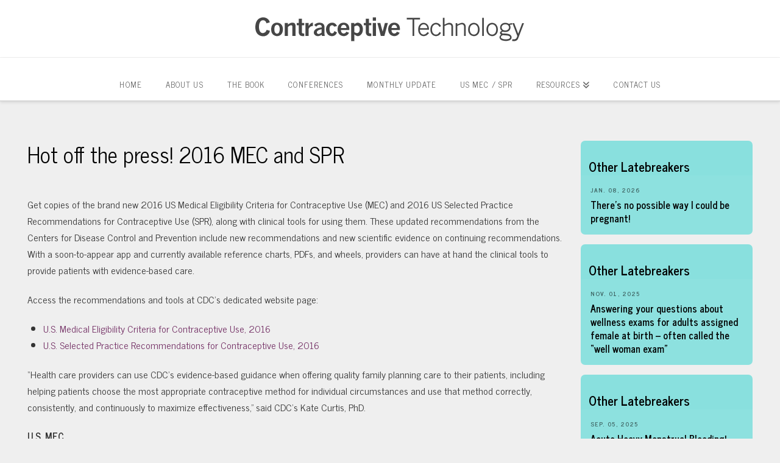

--- FILE ---
content_type: text/html; charset=UTF-8
request_url: https://contraceptivetechnology.org/hot-off-the-press-2016-mec-and-spr/
body_size: 14550
content:
<!DOCTYPE html>
<html class="no-js" lang="en-US">
<head>
<meta charset="UTF-8">
<meta name="viewport" content="width=device-width, initial-scale=1.0">
<link rel="pingback" href="https://contraceptivetechnology.org/xmlrpc.php">
<title>Hot off the press! 2016 MEC and SPR | Contraceptive Technology</title>
<meta name='robots' content='max-image-preview:large' />
<link rel="alternate" type="application/rss+xml" title="Contraceptive Technology &raquo; Feed" href="https://contraceptivetechnology.org/feed/" />
<link rel="alternate" type="application/rss+xml" title="Contraceptive Technology &raquo; Comments Feed" href="https://contraceptivetechnology.org/comments/feed/" />
<link rel="alternate" title="oEmbed (JSON)" type="application/json+oembed" href="https://contraceptivetechnology.org/wp-json/oembed/1.0/embed?url=https%3A%2F%2Fcontraceptivetechnology.org%2Fhot-off-the-press-2016-mec-and-spr%2F" />
<link rel="alternate" title="oEmbed (XML)" type="text/xml+oembed" href="https://contraceptivetechnology.org/wp-json/oembed/1.0/embed?url=https%3A%2F%2Fcontraceptivetechnology.org%2Fhot-off-the-press-2016-mec-and-spr%2F&#038;format=xml" />
<style id='wp-img-auto-sizes-contain-inline-css' type='text/css'>
img:is([sizes=auto i],[sizes^="auto," i]){contain-intrinsic-size:3000px 1500px}
/*# sourceURL=wp-img-auto-sizes-contain-inline-css */
</style>
<style id='wp-emoji-styles-inline-css' type='text/css'>

	img.wp-smiley, img.emoji {
		display: inline !important;
		border: none !important;
		box-shadow: none !important;
		height: 1em !important;
		width: 1em !important;
		margin: 0 0.07em !important;
		vertical-align: -0.1em !important;
		background: none !important;
		padding: 0 !important;
	}
/*# sourceURL=wp-emoji-styles-inline-css */
</style>
<style id='wp-block-library-inline-css' type='text/css'>
:root{--wp-block-synced-color:#7a00df;--wp-block-synced-color--rgb:122,0,223;--wp-bound-block-color:var(--wp-block-synced-color);--wp-editor-canvas-background:#ddd;--wp-admin-theme-color:#007cba;--wp-admin-theme-color--rgb:0,124,186;--wp-admin-theme-color-darker-10:#006ba1;--wp-admin-theme-color-darker-10--rgb:0,107,160.5;--wp-admin-theme-color-darker-20:#005a87;--wp-admin-theme-color-darker-20--rgb:0,90,135;--wp-admin-border-width-focus:2px}@media (min-resolution:192dpi){:root{--wp-admin-border-width-focus:1.5px}}.wp-element-button{cursor:pointer}:root .has-very-light-gray-background-color{background-color:#eee}:root .has-very-dark-gray-background-color{background-color:#313131}:root .has-very-light-gray-color{color:#eee}:root .has-very-dark-gray-color{color:#313131}:root .has-vivid-green-cyan-to-vivid-cyan-blue-gradient-background{background:linear-gradient(135deg,#00d084,#0693e3)}:root .has-purple-crush-gradient-background{background:linear-gradient(135deg,#34e2e4,#4721fb 50%,#ab1dfe)}:root .has-hazy-dawn-gradient-background{background:linear-gradient(135deg,#faaca8,#dad0ec)}:root .has-subdued-olive-gradient-background{background:linear-gradient(135deg,#fafae1,#67a671)}:root .has-atomic-cream-gradient-background{background:linear-gradient(135deg,#fdd79a,#004a59)}:root .has-nightshade-gradient-background{background:linear-gradient(135deg,#330968,#31cdcf)}:root .has-midnight-gradient-background{background:linear-gradient(135deg,#020381,#2874fc)}:root{--wp--preset--font-size--normal:16px;--wp--preset--font-size--huge:42px}.has-regular-font-size{font-size:1em}.has-larger-font-size{font-size:2.625em}.has-normal-font-size{font-size:var(--wp--preset--font-size--normal)}.has-huge-font-size{font-size:var(--wp--preset--font-size--huge)}.has-text-align-center{text-align:center}.has-text-align-left{text-align:left}.has-text-align-right{text-align:right}.has-fit-text{white-space:nowrap!important}#end-resizable-editor-section{display:none}.aligncenter{clear:both}.items-justified-left{justify-content:flex-start}.items-justified-center{justify-content:center}.items-justified-right{justify-content:flex-end}.items-justified-space-between{justify-content:space-between}.screen-reader-text{border:0;clip-path:inset(50%);height:1px;margin:-1px;overflow:hidden;padding:0;position:absolute;width:1px;word-wrap:normal!important}.screen-reader-text:focus{background-color:#ddd;clip-path:none;color:#444;display:block;font-size:1em;height:auto;left:5px;line-height:normal;padding:15px 23px 14px;text-decoration:none;top:5px;width:auto;z-index:100000}html :where(.has-border-color){border-style:solid}html :where([style*=border-top-color]){border-top-style:solid}html :where([style*=border-right-color]){border-right-style:solid}html :where([style*=border-bottom-color]){border-bottom-style:solid}html :where([style*=border-left-color]){border-left-style:solid}html :where([style*=border-width]){border-style:solid}html :where([style*=border-top-width]){border-top-style:solid}html :where([style*=border-right-width]){border-right-style:solid}html :where([style*=border-bottom-width]){border-bottom-style:solid}html :where([style*=border-left-width]){border-left-style:solid}html :where(img[class*=wp-image-]){height:auto;max-width:100%}:where(figure){margin:0 0 1em}html :where(.is-position-sticky){--wp-admin--admin-bar--position-offset:var(--wp-admin--admin-bar--height,0px)}@media screen and (max-width:600px){html :where(.is-position-sticky){--wp-admin--admin-bar--position-offset:0px}}

/*# sourceURL=wp-block-library-inline-css */
</style><style id='global-styles-inline-css' type='text/css'>
:root{--wp--preset--aspect-ratio--square: 1;--wp--preset--aspect-ratio--4-3: 4/3;--wp--preset--aspect-ratio--3-4: 3/4;--wp--preset--aspect-ratio--3-2: 3/2;--wp--preset--aspect-ratio--2-3: 2/3;--wp--preset--aspect-ratio--16-9: 16/9;--wp--preset--aspect-ratio--9-16: 9/16;--wp--preset--color--black: #000000;--wp--preset--color--cyan-bluish-gray: #abb8c3;--wp--preset--color--white: #ffffff;--wp--preset--color--pale-pink: #f78da7;--wp--preset--color--vivid-red: #cf2e2e;--wp--preset--color--luminous-vivid-orange: #ff6900;--wp--preset--color--luminous-vivid-amber: #fcb900;--wp--preset--color--light-green-cyan: #7bdcb5;--wp--preset--color--vivid-green-cyan: #00d084;--wp--preset--color--pale-cyan-blue: #8ed1fc;--wp--preset--color--vivid-cyan-blue: #0693e3;--wp--preset--color--vivid-purple: #9b51e0;--wp--preset--gradient--vivid-cyan-blue-to-vivid-purple: linear-gradient(135deg,rgb(6,147,227) 0%,rgb(155,81,224) 100%);--wp--preset--gradient--light-green-cyan-to-vivid-green-cyan: linear-gradient(135deg,rgb(122,220,180) 0%,rgb(0,208,130) 100%);--wp--preset--gradient--luminous-vivid-amber-to-luminous-vivid-orange: linear-gradient(135deg,rgb(252,185,0) 0%,rgb(255,105,0) 100%);--wp--preset--gradient--luminous-vivid-orange-to-vivid-red: linear-gradient(135deg,rgb(255,105,0) 0%,rgb(207,46,46) 100%);--wp--preset--gradient--very-light-gray-to-cyan-bluish-gray: linear-gradient(135deg,rgb(238,238,238) 0%,rgb(169,184,195) 100%);--wp--preset--gradient--cool-to-warm-spectrum: linear-gradient(135deg,rgb(74,234,220) 0%,rgb(151,120,209) 20%,rgb(207,42,186) 40%,rgb(238,44,130) 60%,rgb(251,105,98) 80%,rgb(254,248,76) 100%);--wp--preset--gradient--blush-light-purple: linear-gradient(135deg,rgb(255,206,236) 0%,rgb(152,150,240) 100%);--wp--preset--gradient--blush-bordeaux: linear-gradient(135deg,rgb(254,205,165) 0%,rgb(254,45,45) 50%,rgb(107,0,62) 100%);--wp--preset--gradient--luminous-dusk: linear-gradient(135deg,rgb(255,203,112) 0%,rgb(199,81,192) 50%,rgb(65,88,208) 100%);--wp--preset--gradient--pale-ocean: linear-gradient(135deg,rgb(255,245,203) 0%,rgb(182,227,212) 50%,rgb(51,167,181) 100%);--wp--preset--gradient--electric-grass: linear-gradient(135deg,rgb(202,248,128) 0%,rgb(113,206,126) 100%);--wp--preset--gradient--midnight: linear-gradient(135deg,rgb(2,3,129) 0%,rgb(40,116,252) 100%);--wp--preset--font-size--small: 13px;--wp--preset--font-size--medium: 20px;--wp--preset--font-size--large: 36px;--wp--preset--font-size--x-large: 42px;--wp--preset--spacing--20: 0.44rem;--wp--preset--spacing--30: 0.67rem;--wp--preset--spacing--40: 1rem;--wp--preset--spacing--50: 1.5rem;--wp--preset--spacing--60: 2.25rem;--wp--preset--spacing--70: 3.38rem;--wp--preset--spacing--80: 5.06rem;--wp--preset--shadow--natural: 6px 6px 9px rgba(0, 0, 0, 0.2);--wp--preset--shadow--deep: 12px 12px 50px rgba(0, 0, 0, 0.4);--wp--preset--shadow--sharp: 6px 6px 0px rgba(0, 0, 0, 0.2);--wp--preset--shadow--outlined: 6px 6px 0px -3px rgb(255, 255, 255), 6px 6px rgb(0, 0, 0);--wp--preset--shadow--crisp: 6px 6px 0px rgb(0, 0, 0);}:where(.is-layout-flex){gap: 0.5em;}:where(.is-layout-grid){gap: 0.5em;}body .is-layout-flex{display: flex;}.is-layout-flex{flex-wrap: wrap;align-items: center;}.is-layout-flex > :is(*, div){margin: 0;}body .is-layout-grid{display: grid;}.is-layout-grid > :is(*, div){margin: 0;}:where(.wp-block-columns.is-layout-flex){gap: 2em;}:where(.wp-block-columns.is-layout-grid){gap: 2em;}:where(.wp-block-post-template.is-layout-flex){gap: 1.25em;}:where(.wp-block-post-template.is-layout-grid){gap: 1.25em;}.has-black-color{color: var(--wp--preset--color--black) !important;}.has-cyan-bluish-gray-color{color: var(--wp--preset--color--cyan-bluish-gray) !important;}.has-white-color{color: var(--wp--preset--color--white) !important;}.has-pale-pink-color{color: var(--wp--preset--color--pale-pink) !important;}.has-vivid-red-color{color: var(--wp--preset--color--vivid-red) !important;}.has-luminous-vivid-orange-color{color: var(--wp--preset--color--luminous-vivid-orange) !important;}.has-luminous-vivid-amber-color{color: var(--wp--preset--color--luminous-vivid-amber) !important;}.has-light-green-cyan-color{color: var(--wp--preset--color--light-green-cyan) !important;}.has-vivid-green-cyan-color{color: var(--wp--preset--color--vivid-green-cyan) !important;}.has-pale-cyan-blue-color{color: var(--wp--preset--color--pale-cyan-blue) !important;}.has-vivid-cyan-blue-color{color: var(--wp--preset--color--vivid-cyan-blue) !important;}.has-vivid-purple-color{color: var(--wp--preset--color--vivid-purple) !important;}.has-black-background-color{background-color: var(--wp--preset--color--black) !important;}.has-cyan-bluish-gray-background-color{background-color: var(--wp--preset--color--cyan-bluish-gray) !important;}.has-white-background-color{background-color: var(--wp--preset--color--white) !important;}.has-pale-pink-background-color{background-color: var(--wp--preset--color--pale-pink) !important;}.has-vivid-red-background-color{background-color: var(--wp--preset--color--vivid-red) !important;}.has-luminous-vivid-orange-background-color{background-color: var(--wp--preset--color--luminous-vivid-orange) !important;}.has-luminous-vivid-amber-background-color{background-color: var(--wp--preset--color--luminous-vivid-amber) !important;}.has-light-green-cyan-background-color{background-color: var(--wp--preset--color--light-green-cyan) !important;}.has-vivid-green-cyan-background-color{background-color: var(--wp--preset--color--vivid-green-cyan) !important;}.has-pale-cyan-blue-background-color{background-color: var(--wp--preset--color--pale-cyan-blue) !important;}.has-vivid-cyan-blue-background-color{background-color: var(--wp--preset--color--vivid-cyan-blue) !important;}.has-vivid-purple-background-color{background-color: var(--wp--preset--color--vivid-purple) !important;}.has-black-border-color{border-color: var(--wp--preset--color--black) !important;}.has-cyan-bluish-gray-border-color{border-color: var(--wp--preset--color--cyan-bluish-gray) !important;}.has-white-border-color{border-color: var(--wp--preset--color--white) !important;}.has-pale-pink-border-color{border-color: var(--wp--preset--color--pale-pink) !important;}.has-vivid-red-border-color{border-color: var(--wp--preset--color--vivid-red) !important;}.has-luminous-vivid-orange-border-color{border-color: var(--wp--preset--color--luminous-vivid-orange) !important;}.has-luminous-vivid-amber-border-color{border-color: var(--wp--preset--color--luminous-vivid-amber) !important;}.has-light-green-cyan-border-color{border-color: var(--wp--preset--color--light-green-cyan) !important;}.has-vivid-green-cyan-border-color{border-color: var(--wp--preset--color--vivid-green-cyan) !important;}.has-pale-cyan-blue-border-color{border-color: var(--wp--preset--color--pale-cyan-blue) !important;}.has-vivid-cyan-blue-border-color{border-color: var(--wp--preset--color--vivid-cyan-blue) !important;}.has-vivid-purple-border-color{border-color: var(--wp--preset--color--vivid-purple) !important;}.has-vivid-cyan-blue-to-vivid-purple-gradient-background{background: var(--wp--preset--gradient--vivid-cyan-blue-to-vivid-purple) !important;}.has-light-green-cyan-to-vivid-green-cyan-gradient-background{background: var(--wp--preset--gradient--light-green-cyan-to-vivid-green-cyan) !important;}.has-luminous-vivid-amber-to-luminous-vivid-orange-gradient-background{background: var(--wp--preset--gradient--luminous-vivid-amber-to-luminous-vivid-orange) !important;}.has-luminous-vivid-orange-to-vivid-red-gradient-background{background: var(--wp--preset--gradient--luminous-vivid-orange-to-vivid-red) !important;}.has-very-light-gray-to-cyan-bluish-gray-gradient-background{background: var(--wp--preset--gradient--very-light-gray-to-cyan-bluish-gray) !important;}.has-cool-to-warm-spectrum-gradient-background{background: var(--wp--preset--gradient--cool-to-warm-spectrum) !important;}.has-blush-light-purple-gradient-background{background: var(--wp--preset--gradient--blush-light-purple) !important;}.has-blush-bordeaux-gradient-background{background: var(--wp--preset--gradient--blush-bordeaux) !important;}.has-luminous-dusk-gradient-background{background: var(--wp--preset--gradient--luminous-dusk) !important;}.has-pale-ocean-gradient-background{background: var(--wp--preset--gradient--pale-ocean) !important;}.has-electric-grass-gradient-background{background: var(--wp--preset--gradient--electric-grass) !important;}.has-midnight-gradient-background{background: var(--wp--preset--gradient--midnight) !important;}.has-small-font-size{font-size: var(--wp--preset--font-size--small) !important;}.has-medium-font-size{font-size: var(--wp--preset--font-size--medium) !important;}.has-large-font-size{font-size: var(--wp--preset--font-size--large) !important;}.has-x-large-font-size{font-size: var(--wp--preset--font-size--x-large) !important;}
/*# sourceURL=global-styles-inline-css */
</style>

<style id='classic-theme-styles-inline-css' type='text/css'>
/*! This file is auto-generated */
.wp-block-button__link{color:#fff;background-color:#32373c;border-radius:9999px;box-shadow:none;text-decoration:none;padding:calc(.667em + 2px) calc(1.333em + 2px);font-size:1.125em}.wp-block-file__button{background:#32373c;color:#fff;text-decoration:none}
/*# sourceURL=/wp-includes/css/classic-themes.min.css */
</style>
<link rel='stylesheet' id='x-stack-css' href='https://contraceptivetechnology.org/wp-content/themes/pro/framework/dist/css/site/stacks/integrity-light.css?ver=6.6.5' type='text/css' media='all' />
<style id='cs-inline-css' type='text/css'>
@media (min-width:1200px){.x-hide-xl{display:none !important;}}@media (min-width:979px) and (max-width:1199px){.x-hide-lg{display:none !important;}}@media (min-width:767px) and (max-width:978px){.x-hide-md{display:none !important;}}@media (min-width:480px) and (max-width:766px){.x-hide-sm{display:none !important;}}@media (max-width:479px){.x-hide-xs{display:none !important;}} a,h1 a:hover,h2 a:hover,h3 a:hover,h4 a:hover,h5 a:hover,h6 a:hover,.x-breadcrumb-wrap a:hover,.widget ul li a:hover,.widget ol li a:hover,.widget.widget_text ul li a,.widget.widget_text ol li a,.widget_nav_menu .current-menu-item > a,.x-accordion-heading .x-accordion-toggle:hover,.x-comment-author a:hover,.x-comment-time:hover,.x-recent-posts a:hover .h-recent-posts{color:#712c62;}a:hover,.widget.widget_text ul li a:hover,.widget.widget_text ol li a:hover,.x-twitter-widget ul li a:hover{color:rgb(151,82,136);}.rev_slider_wrapper,a.x-img-thumbnail:hover,.x-slider-container.below,.page-template-template-blank-3-php .x-slider-container.above,.page-template-template-blank-6-php .x-slider-container.above{border-color:#712c62;}.entry-thumb:before,.x-pagination span.current,.woocommerce-pagination span[aria-current],.flex-direction-nav a,.flex-control-nav a:hover,.flex-control-nav a.flex-active,.mejs-time-current,.x-dropcap,.x-skill-bar .bar,.x-pricing-column.featured h2,.h-comments-title small,.x-entry-share .x-share:hover,.x-highlight,.x-recent-posts .x-recent-posts-img:after{background-color:#712c62;}.x-nav-tabs > .active > a,.x-nav-tabs > .active > a:hover{box-shadow:inset 0 3px 0 0 #712c62;}.x-main{width:calc(72% - 2.463055%);}.x-sidebar{width:calc(100% - 2.463055% - 72%);}.x-comment-author,.x-comment-time,.comment-form-author label,.comment-form-email label,.comment-form-url label,.comment-form-rating label,.comment-form-comment label,.widget_calendar #wp-calendar caption,.widget.widget_rss li .rsswidget{font-family:"News Cycle",sans-serif;font-weight:400;}.p-landmark-sub,.p-meta,input,button,select,textarea{font-family:"News Cycle",sans-serif;}.widget ul li a,.widget ol li a,.x-comment-time{color:#333;}.widget_text ol li a,.widget_text ul li a{color:#712c62;}.widget_text ol li a:hover,.widget_text ul li a:hover{color:rgb(151,82,136);}.comment-form-author label,.comment-form-email label,.comment-form-url label,.comment-form-rating label,.comment-form-comment label,.widget_calendar #wp-calendar th,.p-landmark-sub strong,.widget_tag_cloud .tagcloud a:hover,.widget_tag_cloud .tagcloud a:active,.entry-footer a:hover,.entry-footer a:active,.x-breadcrumbs .current,.x-comment-author,.x-comment-author a{color:#343434;}.widget_calendar #wp-calendar th{border-color:#343434;}.h-feature-headline span i{background-color:#343434;}@media (max-width:978.98px){}html{font-size:12px;}@media (min-width:479px){html{font-size:13px;}}@media (min-width:766px){html{font-size:14px;}}@media (min-width:978px){html{font-size:15px;}}@media (min-width:1199px){html{font-size:16px;}}body{font-style:normal;font-weight:400;color:#333;background-color:#efefef;}.w-b{font-weight:400 !important;}h1,h2,h3,h4,h5,h6,.h1,.h2,.h3,.h4,.h5,.h6,.x-text-headline{font-family:"News Cycle",sans-serif;font-style:normal;font-weight:400;}h1,.h1{letter-spacing:.04em;}h2,.h2{letter-spacing:.025em;}h3,.h3{letter-spacing:.015em;}h4,.h4{letter-spacing:0em;}h5,.h5{letter-spacing:-0.035em;}h6,.h6{letter-spacing:-0.035em;}.w-h{font-weight:400 !important;}.x-container.width{width:93%;}.x-container.max{max-width:1200px;}.x-bar-content.x-container.width{flex-basis:93%;}.x-main.full{float:none;clear:both;display:block;width:auto;}@media (max-width:978.98px){.x-main.full,.x-main.left,.x-main.right,.x-sidebar.left,.x-sidebar.right{float:none;display:block;width:auto !important;}}.entry-header,.entry-content{font-size:1rem;}body,input,button,select,textarea{font-family:"News Cycle",sans-serif;}h1,h2,h3,h4,h5,h6,.h1,.h2,.h3,.h4,.h5,.h6,h1 a,h2 a,h3 a,h4 a,h5 a,h6 a,.h1 a,.h2 a,.h3 a,.h4 a,.h5 a,.h6 a,blockquote{color:#343434;}.cfc-h-tx{color:#343434 !important;}.cfc-h-bd{border-color:#343434 !important;}.cfc-h-bg{background-color:#343434 !important;}.cfc-b-tx{color:#333 !important;}.cfc-b-bd{border-color:#333 !important;}.cfc-b-bg{background-color:#333 !important;}.x-btn,.button,[type="submit"]{color:#333;border-color:rgb(137,222,220);background-color:#5fdad7;margin-bottom:0.25em;text-shadow:0 0.075em 0.075em rgba(0,0,0,0.5);box-shadow:0 0.25em 0 0 #5fdad7,0 4px 9px rgba(0,0,0,0.75);border-radius:0.25em;}.x-btn:hover,.button:hover,[type="submit"]:hover{color:;border-color:#5fdad7;background-color:rgb(130,220,218);margin-bottom:0.25em;text-shadow:0 0.075em 0.075em rgba(0,0,0,0.5);box-shadow:0 0.25em 0 0,0 4px 9px rgba(0,0,0,0.75);}.x-btn.x-btn-real,.x-btn.x-btn-real:hover{margin-bottom:0.25em;text-shadow:0 0.075em 0.075em rgba(0,0,0,0.65);}.x-btn.x-btn-real{box-shadow:0 0.25em 0 0 #5fdad7,0 4px 9px rgba(0,0,0,0.75);}.x-btn.x-btn-real:hover{box-shadow:0 0.25em 0 0,0 4px 9px rgba(0,0,0,0.75);}.x-btn.x-btn-flat,.x-btn.x-btn-flat:hover{margin-bottom:0;text-shadow:0 0.075em 0.075em rgba(0,0,0,0.65);box-shadow:none;}.x-btn.x-btn-transparent,.x-btn.x-btn-transparent:hover{margin-bottom:0;border-width:3px;text-shadow:none;text-transform:uppercase;background-color:transparent;box-shadow:none;}.x-topbar .p-info a:hover,.x-widgetbar .widget ul li a:hover{color:#712c62;}.x-topbar .p-info,.x-topbar .p-info a,.x-navbar .desktop .x-nav > li > a,.x-navbar .desktop .sub-menu a,.x-navbar .mobile .x-nav li > a,.x-breadcrumb-wrap a,.x-breadcrumbs .delimiter{color:rgb(100,100,100);}.x-navbar .desktop .x-nav > li > a:hover,.x-navbar .desktop .x-nav > .x-active > a,.x-navbar .desktop .x-nav > .current-menu-item > a,.x-navbar .desktop .sub-menu a:hover,.x-navbar .desktop .sub-menu .x-active > a,.x-navbar .desktop .sub-menu .current-menu-item > a,.x-navbar .desktop .x-nav .x-megamenu > .sub-menu > li > a,.x-navbar .mobile .x-nav li > a:hover,.x-navbar .mobile .x-nav .x-active > a,.x-navbar .mobile .x-nav .current-menu-item > a{color:#272727;}.x-navbar .desktop .x-nav > li > a:hover,.x-navbar .desktop .x-nav > .x-active > a,.x-navbar .desktop .x-nav > .current-menu-item > a{box-shadow:inset 0 4px 0 0 #712c62;}.x-navbar .desktop .x-nav > li > a{height:70px;padding-top:37px;}.x-navbar-fixed-top-active .x-navbar-wrap{margin-bottom:1px;}.x-navbar .desktop .x-nav > li ul{top:calc(70px - 15px);}@media (max-width:979px){.x-navbar-fixed-top-active .x-navbar-wrap{margin-bottom:0;}}body.x-navbar-fixed-top-active .x-navbar-wrap{height:70px;}.x-navbar-inner{min-height:70px;}.x-logobar-inner{padding-top:20px;padding-bottom:25px;}.x-brand{font-family:inherit;font-size:42px;font-style:normal;font-weight:400;letter-spacing:0.04em;color:#272727;}.x-brand:hover,.x-brand:focus{color:#272727;}.x-brand img{width:calc(px / 2);}.x-navbar .x-nav-wrap .x-nav > li > a{font-family:"News Cycle",sans-serif;font-style:normal;font-weight:400;letter-spacing:0.085em;text-transform:uppercase;}.x-navbar .desktop .x-nav > li > a{font-size:13px;}.x-navbar .desktop .x-nav > li > a:not(.x-btn-navbar-woocommerce){padding-left:20px;padding-right:20px;}.x-navbar .desktop .x-nav > li > a > span{margin-right:-0.085em;}.x-btn-navbar{margin-top:0px;}.x-btn-navbar,.x-btn-navbar.collapsed{font-size:24px;}@media (max-width:979px){body.x-navbar-fixed-top-active .x-navbar-wrap{height:auto;}.x-widgetbar{left:0;right:0;}}.bg .mejs-container,.x-video .mejs-container{position:unset !important;} @font-face{font-family:'FontAwesomePro';font-style:normal;font-weight:900;font-display:block;src:url('https://contraceptivetechnology.org/wp-content/themes/pro/cornerstone/assets/fonts/fa-solid-900.woff2?ver=6.7.2') format('woff2'),url('https://contraceptivetechnology.org/wp-content/themes/pro/cornerstone/assets/fonts/fa-solid-900.ttf?ver=6.7.2') format('truetype');}[data-x-fa-pro-icon]{font-family:"FontAwesomePro" !important;}[data-x-fa-pro-icon]:before{content:attr(data-x-fa-pro-icon);}[data-x-icon],[data-x-icon-o],[data-x-icon-l],[data-x-icon-s],[data-x-icon-b],[data-x-icon-sr],[data-x-icon-ss],[data-x-icon-sl],[data-x-fa-pro-icon],[class*="cs-fa-"]{display:inline-flex;font-style:normal;font-weight:400;text-decoration:inherit;text-rendering:auto;-webkit-font-smoothing:antialiased;-moz-osx-font-smoothing:grayscale;}[data-x-icon].left,[data-x-icon-o].left,[data-x-icon-l].left,[data-x-icon-s].left,[data-x-icon-b].left,[data-x-icon-sr].left,[data-x-icon-ss].left,[data-x-icon-sl].left,[data-x-fa-pro-icon].left,[class*="cs-fa-"].left{margin-right:0.5em;}[data-x-icon].right,[data-x-icon-o].right,[data-x-icon-l].right,[data-x-icon-s].right,[data-x-icon-b].right,[data-x-icon-sr].right,[data-x-icon-ss].right,[data-x-icon-sl].right,[data-x-fa-pro-icon].right,[class*="cs-fa-"].right{margin-left:0.5em;}[data-x-icon]:before,[data-x-icon-o]:before,[data-x-icon-l]:before,[data-x-icon-s]:before,[data-x-icon-b]:before,[data-x-icon-sr]:before,[data-x-icon-ss]:before,[data-x-icon-sl]:before,[data-x-fa-pro-icon]:before,[class*="cs-fa-"]:before{line-height:1;}@font-face{font-family:'FontAwesome';font-style:normal;font-weight:900;font-display:block;src:url('https://contraceptivetechnology.org/wp-content/themes/pro/cornerstone/assets/fonts/fa-solid-900.woff2?ver=6.7.2') format('woff2'),url('https://contraceptivetechnology.org/wp-content/themes/pro/cornerstone/assets/fonts/fa-solid-900.ttf?ver=6.7.2') format('truetype');}[data-x-icon],[data-x-icon-s],[data-x-icon][class*="cs-fa-"]{font-family:"FontAwesome" !important;font-weight:900;}[data-x-icon]:before,[data-x-icon][class*="cs-fa-"]:before{content:attr(data-x-icon);}[data-x-icon-s]:before{content:attr(data-x-icon-s);}@font-face{font-family:'FontAwesomeRegular';font-style:normal;font-weight:400;font-display:block;src:url('https://contraceptivetechnology.org/wp-content/themes/pro/cornerstone/assets/fonts/fa-regular-400.woff2?ver=6.7.2') format('woff2'),url('https://contraceptivetechnology.org/wp-content/themes/pro/cornerstone/assets/fonts/fa-regular-400.ttf?ver=6.7.2') format('truetype');}@font-face{font-family:'FontAwesomePro';font-style:normal;font-weight:400;font-display:block;src:url('https://contraceptivetechnology.org/wp-content/themes/pro/cornerstone/assets/fonts/fa-regular-400.woff2?ver=6.7.2') format('woff2'),url('https://contraceptivetechnology.org/wp-content/themes/pro/cornerstone/assets/fonts/fa-regular-400.ttf?ver=6.7.2') format('truetype');}[data-x-icon-o]{font-family:"FontAwesomeRegular" !important;}[data-x-icon-o]:before{content:attr(data-x-icon-o);}@font-face{font-family:'FontAwesomeLight';font-style:normal;font-weight:300;font-display:block;src:url('https://contraceptivetechnology.org/wp-content/themes/pro/cornerstone/assets/fonts/fa-light-300.woff2?ver=6.7.2') format('woff2'),url('https://contraceptivetechnology.org/wp-content/themes/pro/cornerstone/assets/fonts/fa-light-300.ttf?ver=6.7.2') format('truetype');}@font-face{font-family:'FontAwesomePro';font-style:normal;font-weight:300;font-display:block;src:url('https://contraceptivetechnology.org/wp-content/themes/pro/cornerstone/assets/fonts/fa-light-300.woff2?ver=6.7.2') format('woff2'),url('https://contraceptivetechnology.org/wp-content/themes/pro/cornerstone/assets/fonts/fa-light-300.ttf?ver=6.7.2') format('truetype');}[data-x-icon-l]{font-family:"FontAwesomeLight" !important;font-weight:300;}[data-x-icon-l]:before{content:attr(data-x-icon-l);}@font-face{font-family:'FontAwesomeBrands';font-style:normal;font-weight:normal;font-display:block;src:url('https://contraceptivetechnology.org/wp-content/themes/pro/cornerstone/assets/fonts/fa-brands-400.woff2?ver=6.7.2') format('woff2'),url('https://contraceptivetechnology.org/wp-content/themes/pro/cornerstone/assets/fonts/fa-brands-400.ttf?ver=6.7.2') format('truetype');}[data-x-icon-b]{font-family:"FontAwesomeBrands" !important;}[data-x-icon-b]:before{content:attr(data-x-icon-b);}.widget.widget_rss li .rsswidget:before{content:"\f35d";padding-right:0.4em;font-family:"FontAwesome";} .m5h-0.x-section{margin-top:0px;margin-right:0px;margin-bottom:0px;margin-left:0px;border-top-width:0;border-right-width:0;border-bottom-width:0;border-left-width:0;padding-top:65px;padding-right:0px;padding-bottom:65px;padding-left:0px;z-index:auto;}.m5h-1{transition-duration:0ms;}.m5h-1 .x-text-content-text-primary {transition-duration:0ms;}.m5h-1 .x-text-content-text-subheadline {transition-duration:0ms;}.m5h-1 .x-text-typing {transition-duration:0ms;}.m5h-1 .x-typed-cursor {transition-duration:0ms;}.m5h-1 .x-graphic-child {transition-duration:0ms;}.m5h-2.x-row{z-index:auto;margin-right:auto;margin-left:auto;border-top-width:0;border-right-width:0;border-bottom-width:0;border-left-width:0;padding-top:1px;padding-right:1px;padding-bottom:1px;padding-left:1px;}.m5h-2 > .x-row-inner{flex-direction:row;justify-content:flex-start;align-items:stretch;align-content:stretch;}.m5h-3.x-row{font-size:1em;}.m5h-3 > .x-row-inner{margin-top:calc(((20px / 2) + 1px) * -1);margin-right:calc(((20px / 2) + 1px) * -1);margin-bottom:calc(((20px / 2) + 1px) * -1);margin-left:calc(((20px / 2) + 1px) * -1);}.m5h-3 > .x-row-inner > *{margin-top:calc(20px / 2);margin-bottom:calc(20px / 2);margin-right:calc(20px / 2);margin-left:calc(20px / 2);}.m5h-4.x-row{font-size:1rem;}.m5h-4 > .x-row-inner{margin-top:calc(((1em / 2) + 1px) * -1);margin-right:calc(((1em / 2) + 1px) * -1);margin-bottom:calc(((1em / 2) + 1px) * -1);margin-left:calc(((1em / 2) + 1px) * -1);}.m5h-4 > .x-row-inner > *{margin-top:calc(1em / 2);margin-bottom:calc(1em / 2);margin-right:calc(1em / 2);margin-left:calc(1em / 2);}.m5h-5{--gap:20px;}.m5h-5 > .x-row-inner > *:nth-child(2n - 0) {flex-basis:calc(25% - clamp(0px,var(--gap),9999px));}.m5h-5 > .x-row-inner > *:nth-child(2n - 1) {flex-basis:calc(75% - clamp(0px,var(--gap),9999px));}.m5h-6{--gap:1em;}.m5h-6 > .x-row-inner > *:nth-child(1n - 0) {flex-basis:calc(100% - clamp(0px,var(--gap),9999px));}.m5h-7.x-col{z-index:1;border-top-width:0;border-right-width:0;border-bottom-width:0;border-left-width:0;font-size:1em;}.m5h-8.x-col{display:flex;flex-direction:row;justify-content:flex-start;align-items:center;}.m5h-9.x-text{border-top-width:0;border-right-width:0;border-bottom-width:0;border-left-width:0;}.m5h-9.x-text .x-text-content-text-primary{font-family:inherit;font-size:1em;font-style:normal;letter-spacing:0em;text-transform:none;}.m5h-a.x-text{font-size:2.25em;}.m5h-a.x-text .x-text-content-text-primary{font-weight:inherit;line-height:1.2;}.m5h-b.x-text .x-text-content-text-primary{color:rgba(0,0,0,1);}.m5h-c.x-text{border-top-left-radius:7px;border-top-right-radius:7px;border-bottom-right-radius:0px;border-bottom-left-radius:0px;padding-top:1.35em;padding-right:.65em;padding-bottom:0em;padding-left:.65em;font-size:1.3em;background-color:rgba(95,218,215,0.7);}.m5h-d.x-text .x-text-content-text-primary{font-weight:700;line-height:1.4;}.m5h-e.x-text{border-top-left-radius:0px;border-top-right-radius:0px;border-bottom-right-radius:7px;border-bottom-left-radius:7px;padding-top:1em;padding-right:1em;padding-bottom:1em;padding-left:1em;font-size:1em;background-color:rgba(95,218,215,0.68);}.m5h-e.x-text .x-text-content-text-primary{color:#000000;}.m5h-e.x-text:hover .x-text-content-text-primary,.m5h-e.x-text[class*="active"] .x-text-content-text-primary,[data-x-effect-provider*="colors"]:hover .m5h-e.x-text .x-text-content-text-primary{color:#4c3be9;}.m5h-e.x-text .x-text-content-text-subheadline{margin-bottom:0.512em;font-family:inherit;font-size:0.64em;font-style:normal;font-weight:700;line-height:1.6;letter-spacing:0.125em;margin-right:calc(0.125em * -1);text-transform:uppercase;color:rgba(0,0,0,0.55);}.m5h-f{flex-grow:1;flex-shrink:1;flex-basis:12em;min-width:1px;border-top-width:0;border-right-width:0;border-bottom-width:0;border-left-width:0;font-size:1em;}@media screen and (max-width:479px){.m5h-5 > .x-row-inner > *:nth-child(1n - 0) {flex-basis:calc(100% - clamp(0px,var(--gap),9999px));}}  .m68-0.x-bar{height:auto;padding-right:0px;padding-left:0px;border-top-width:0;border-right-width:0;border-bottom-width:0;border-left-width:0;font-size:1em;background-color:#333;box-shadow:0px 3px 25px 0px rgba(0,0,0,0.15);z-index:9999;}.m68-0 .x-bar-content{display:flex;flex-direction:row;flex-grow:0;flex-shrink:1;flex-basis:100%;height:auto;}.m68-0.x-bar-outer-spacers:after,.m68-0.x-bar-outer-spacers:before{flex-basis:20px;width:20px!important;height:20px;}.m68-0.x-bar-space{font-size:1em;}.m68-1.x-bar{padding-top:1.25em;padding-bottom:0px;}.m68-1 .x-bar-content{justify-content:flex-start;align-items:flex-start;flex-wrap:wrap;align-content:flex-start;max-width:900px;}.m68-2.x-bar{padding-top:0px;padding-bottom:2em;}.m68-2 .x-bar-content{justify-content:space-between;align-items:center;}.m68-3.x-bar-container{display:flex;flex-basis:auto;border-top-width:0;border-right-width:0;border-bottom-width:0;border-left-width:0;font-size:1em;z-index:auto;}.m68-4.x-bar-container{flex-direction:column;justify-content:center;align-items:flex-start;flex-grow:0;flex-shrink:1;width:33%;min-width:200px;padding-top:10px;padding-right:10px;padding-bottom:10px;padding-left:10px;}.m68-5.x-bar-container{flex-direction:row;justify-content:space-between;align-items:center;flex-grow:1;flex-shrink:0;}.m68-6.x-image{font-size:1em;border-top-width:0;border-right-width:0;border-bottom-width:0;border-left-width:0;}.m68-6.x-image img{object-fit:contain;}.m68-7{width:100%;max-width:none;margin-top:6px;margin-right:0px;margin-bottom:11px;margin-left:0px;border-top-width:1em;border-right-width:0;border-bottom-width:0;border-left-width:0;border-top-style:solid;border-right-style:solid;border-bottom-style:solid;border-left-style:solid;border-top-color:rgba(95,218,215,0.4);border-right-color:rgba(95,218,215,0.4);border-bottom-color:rgba(95,218,215,0.4);border-left-color:rgba(95,218,215,0.4);font-size:1px;}.m68-9.x-text{border-top-width:0;border-right-width:0;border-bottom-width:0;border-left-width:0;font-family:inherit;font-style:normal;font-weight:inherit;line-height:1.4;letter-spacing:0em;text-transform:none;}.m68-9.x-text > :first-child{margin-top:0;}.m68-9.x-text > :last-child{margin-bottom:0;}.m68-a.x-text{font-size:1em;color:#efefef;}.m68-b.x-text{margin-top:1em;margin-right:0em;margin-bottom:1.15em;margin-left:0em;text-align:left;}.m68-c.x-text{font-size:0.75em;color:#ffe852;}.m68-d.x-text{margin-top:0em;margin-right:0em;margin-bottom:.35em;margin-left:0em;border-top-width:0px;border-right-width:0px;border-bottom-width:1px;border-left-width:0px;border-top-style:solid;border-right-style:solid;border-bottom-style:solid;border-left-style:solid;border-top-color:transparent;border-right-color:transparent;border-bottom-color:rgba(95,218,215,0.4);border-left-color:transparent;padding-top:0em;padding-right:0em;padding-bottom:3px;padding-left:0em;font-size:1.35em;}.m68-d.x-text:hover,.m68-d.x-text[class*="active"],[data-x-effect-provider*="colors"]:hover .m68-d.x-text{border-top-color:undefined;border-right-color:undefined;border-bottom-color:rgba(95,218,215,0.4);border-left-color:undefined;}.m68-d.x-text .x-text-content-text-primary{font-style:italic;}.m68-e.x-text .x-text-content-text-primary{font-family:inherit;font-size:1em;font-weight:700;line-height:1.4;letter-spacing:0em;text-transform:none;color:#efefef;}.m68-f.x-text{border-top-width:0;border-right-width:0;border-bottom-width:0;border-left-width:0;font-size:.95em;}.m68-f.x-text .x-text-content-text-primary{font-style:normal;text-align:left;}.m68-g{font-size:1em;display:flex;flex-direction:column;justify-content:flex-start;align-items:flex-start;align-self:flex-start;flex-grow:0;flex-shrink:1;flex-basis:auto;}.m68-g > li,.m68-g > li > a{flex-grow:0;flex-shrink:1;flex-basis:auto;}.m68-h .x-dropdown {width:-0.15em;font-size:10px;border-top-width:0;border-right-width:0;border-bottom-width:0;border-left-width:0;transition-duration:0ms,0ms,0s;transition-timing-function:cubic-bezier(0.400,0.000,0.200,1.000);}.m68-h .x-dropdown:not(.x-active) {transition-delay:0s,0s,0ms;}.m68-i.x-anchor {border-top-width:0;border-right-width:0;border-bottom-width:0;border-left-width:0;}.m68-i.x-anchor .x-anchor-content {display:flex;flex-direction:row;align-items:center;}.m68-k.x-anchor {font-size:1.15em;}.m68-k.x-anchor .x-anchor-text-primary {font-weight:inherit;color:#efefef;}.m68-k.x-anchor:hover .x-anchor-text-primary,.m68-k.x-anchor[class*="active"] .x-anchor-text-primary,[data-x-effect-provider*="colors"]:hover .m68-k.x-anchor .x-anchor-text-primary {color:#5fdad7;}.m68-l.x-anchor .x-anchor-content {justify-content:center;}.m68-l.x-anchor .x-anchor-text {margin-top:5px;margin-right:5px;margin-bottom:5px;margin-left:5px;}.m68-l.x-anchor .x-anchor-text-primary {font-family:inherit;font-size:1em;font-style:normal;line-height:1;}.m68-m.x-anchor {font-size:1em;}.m68-n.x-anchor .x-anchor-content {justify-content:flex-start;padding-top:0.75em;padding-right:0.75em;padding-bottom:0.75em;padding-left:0.75em;}.m68-o.x-anchor {border-top-left-radius:0.35em;border-top-right-radius:0.35em;border-bottom-right-radius:0.35em;border-bottom-left-radius:0.35em;background-color:#5fdad7;box-shadow:0em 0.15em 0.65em 0em rgba(0,0,0,0.25);}.m68-o.x-anchor .x-anchor-content {padding-top:0.575em;padding-right:0.85em;padding-bottom:0.575em;padding-left:0.85em;}.m68-o.x-anchor:hover,.m68-o.x-anchor[class*="active"],[data-x-effect-provider*="colors"]:hover .m68-o.x-anchor {background-color:rgb(128,220,218);}.m68-o.x-anchor .x-anchor-text-primary {font-weight:700;color:#333;}.m68-o.x-anchor:hover .x-anchor-text-primary,.m68-o.x-anchor[class*="active"] .x-anchor-text-primary,[data-x-effect-provider*="colors"]:hover .m68-o.x-anchor .x-anchor-text-primary {color:#444;}.m68-p{flex-grow:0;flex-shrink:1;flex-basis:auto;border-top-width:0;border-right-width:0;border-bottom-width:0;border-left-width:0;font-size:1em;text-align:center;} .e224-e7 {width:100%}.e224-e10 {width:100%}h2{font-size:2rem;}h3{font-size:1.8rem;}h4{font-size:1.4rem;}h5{font-size:1.2rem;}h6{font-size:1rem;}blockquote{font-size:1.15rem;background-color:#8de2df60;border-radius:10px;padding:.75rem;}
/*# sourceURL=cs-inline-css */
</style>
<script type="text/javascript" src="https://contraceptivetechnology.org/wp-includes/js/jquery/jquery.min.js?ver=3.7.1" id="jquery-core-js"></script>
<script type="text/javascript" src="https://contraceptivetechnology.org/wp-includes/js/jquery/jquery-migrate.min.js?ver=3.4.1" id="jquery-migrate-js"></script>
<link rel="https://api.w.org/" href="https://contraceptivetechnology.org/wp-json/" /><link rel="alternate" title="JSON" type="application/json" href="https://contraceptivetechnology.org/wp-json/wp/v2/posts/350" /><link rel="canonical" href="https://contraceptivetechnology.org/hot-off-the-press-2016-mec-and-spr/" />
<link rel='shortlink' href='https://contraceptivetechnology.org/?p=350' />
<link rel="icon" href="https://contraceptivetechnology.org/wp-content/uploads/2022/05/favicon.png" sizes="32x32" />
<link rel="icon" href="https://contraceptivetechnology.org/wp-content/uploads/2022/05/favicon.png" sizes="192x192" />
<link rel="apple-touch-icon" href="https://contraceptivetechnology.org/wp-content/uploads/2022/05/favicon.png" />
<meta name="msapplication-TileImage" content="https://contraceptivetechnology.org/wp-content/uploads/2022/05/favicon.png" />
<link rel="stylesheet" href="//fonts.googleapis.com/css?family=News+Cycle:400,400i,700,700i&#038;subset=latin,latin-ext&#038;display=auto" type="text/css" media="all" crossorigin="anonymous" data-x-google-fonts/></head>
<body class="wp-singular post-template-default single single-post postid-350 single-format-standard wp-theme-pro x-integrity x-integrity-light x-full-width-layout-active x-navbar-fixed-top-active pro-v6_6_5">

  
  
  <div id="x-root" class="x-root">

    
    <div id="top" class="site">

    <header class="masthead masthead-stacked" role="banner">


  <div class="x-logobar">
    <div class="x-logobar-inner">
      <div class="x-container max width">
        
<a href="https://contraceptivetechnology.org/" class="x-brand img">
  <img src="//contraceptivetechnology.org/wp-content/uploads/2022/05/logo.png" alt="Contraceptive Technology"></a>
      </div>
    </div>
  </div>

  <div class="x-navbar-wrap">
    <div class="x-navbar">
      <div class="x-navbar-inner">
        <div class="x-container max width">
          
<a href="#" id="x-btn-navbar" class="x-btn-navbar collapsed" data-x-toggle="collapse-b" data-x-toggleable="x-nav-wrap-mobile" aria-expanded="false" aria-controls="x-nav-wrap-mobile" role="button">
  <i class='x-framework-icon x-icon-bars' data-x-icon-s='&#xf0c9;' aria-hidden=true></i>  <span class="visually-hidden">Navigation</span>
</a>

<nav class="x-nav-wrap desktop" role="navigation">
  <ul id="menu-primary" class="x-nav"><li id="menu-item-46" class="menu-item menu-item-type-custom menu-item-object-custom menu-item-home menu-item-46"><a href="https://contraceptivetechnology.org/"><span>Home<i class="x-icon x-framework-icon x-framework-icon-menu" aria-hidden="true" data-x-icon-s="&#xf103;"></i></span></a></li>
<li id="menu-item-47" class="menu-item menu-item-type-post_type menu-item-object-page menu-item-47"><a href="https://contraceptivetechnology.org/about-us/"><span>About Us<i class="x-icon x-framework-icon x-framework-icon-menu" aria-hidden="true" data-x-icon-s="&#xf103;"></i></span></a></li>
<li id="menu-item-200" class="menu-item menu-item-type-post_type menu-item-object-page menu-item-200"><a href="https://contraceptivetechnology.org/the-book/"><span>The Book<i class="x-icon x-framework-icon x-framework-icon-menu" aria-hidden="true" data-x-icon-s="&#xf103;"></i></span></a></li>
<li id="menu-item-203" class="menu-item menu-item-type-custom menu-item-object-custom menu-item-203"><a href="https://contraceptivetechconf.com/2025-clinical-essentials/"><span>Conferences<i class="x-icon x-framework-icon x-framework-icon-menu" aria-hidden="true" data-x-icon-s="&#xf103;"></i></span></a></li>
<li id="menu-item-48" class="menu-item menu-item-type-post_type menu-item-object-page current_page_parent menu-item-48"><a href="https://contraceptivetechnology.org/monthly-update/"><span>Monthly Update<i class="x-icon x-framework-icon x-framework-icon-menu" aria-hidden="true" data-x-icon-s="&#xf103;"></i></span></a></li>
<li id="menu-item-581" class="menu-item menu-item-type-post_type menu-item-object-page menu-item-581"><a href="https://contraceptivetechnology.org/us-mec-spr/"><span>US MEC / SPR<i class="x-icon x-framework-icon x-framework-icon-menu" aria-hidden="true" data-x-icon-s="&#xf103;"></i></span></a></li>
<li id="menu-item-213" class="menu-item menu-item-type-post_type menu-item-object-page menu-item-has-children menu-item-213"><a href="https://contraceptivetechnology.org/resources/"><span>Resources<i class="x-icon x-framework-icon x-framework-icon-menu" aria-hidden="true" data-x-icon-s="&#xf103;"></i></span></a>
<ul class="sub-menu">
	<li id="menu-item-211" class="menu-item menu-item-type-post_type menu-item-object-page menu-item-211"><a href="https://contraceptivetechnology.org/color-photos-of-pills/"><span>Color photos of pills<i class="x-icon x-framework-icon x-framework-icon-menu" aria-hidden="true" data-x-icon-s="&#xf103;"></i></span></a></li>
</ul>
</li>
<li id="menu-item-420" class="menu-item menu-item-type-post_type menu-item-object-page menu-item-420"><a href="https://contraceptivetechnology.org/contact-us/"><span>Contact Us<i class="x-icon x-framework-icon x-framework-icon-menu" aria-hidden="true" data-x-icon-s="&#xf103;"></i></span></a></li>
</ul></nav>

<div id="x-nav-wrap-mobile" class="x-nav-wrap mobile x-collapsed" data-x-toggleable="x-nav-wrap-mobile" data-x-toggle-collapse="1" aria-hidden="true" aria-labelledby="x-btn-navbar">
  <ul id="menu-primary-1" class="x-nav"><li class="menu-item menu-item-type-custom menu-item-object-custom menu-item-home menu-item-46"><a href="https://contraceptivetechnology.org/"><span>Home<i class="x-icon x-framework-icon x-framework-icon-menu" aria-hidden="true" data-x-icon-s="&#xf103;"></i></span></a></li>
<li class="menu-item menu-item-type-post_type menu-item-object-page menu-item-47"><a href="https://contraceptivetechnology.org/about-us/"><span>About Us<i class="x-icon x-framework-icon x-framework-icon-menu" aria-hidden="true" data-x-icon-s="&#xf103;"></i></span></a></li>
<li class="menu-item menu-item-type-post_type menu-item-object-page menu-item-200"><a href="https://contraceptivetechnology.org/the-book/"><span>The Book<i class="x-icon x-framework-icon x-framework-icon-menu" aria-hidden="true" data-x-icon-s="&#xf103;"></i></span></a></li>
<li class="menu-item menu-item-type-custom menu-item-object-custom menu-item-203"><a href="https://contraceptivetechconf.com/2025-clinical-essentials/"><span>Conferences<i class="x-icon x-framework-icon x-framework-icon-menu" aria-hidden="true" data-x-icon-s="&#xf103;"></i></span></a></li>
<li class="menu-item menu-item-type-post_type menu-item-object-page current_page_parent menu-item-48"><a href="https://contraceptivetechnology.org/monthly-update/"><span>Monthly Update<i class="x-icon x-framework-icon x-framework-icon-menu" aria-hidden="true" data-x-icon-s="&#xf103;"></i></span></a></li>
<li class="menu-item menu-item-type-post_type menu-item-object-page menu-item-581"><a href="https://contraceptivetechnology.org/us-mec-spr/"><span>US MEC / SPR<i class="x-icon x-framework-icon x-framework-icon-menu" aria-hidden="true" data-x-icon-s="&#xf103;"></i></span></a></li>
<li class="menu-item menu-item-type-post_type menu-item-object-page menu-item-has-children menu-item-213"><a href="https://contraceptivetechnology.org/resources/"><span>Resources<i class="x-icon x-framework-icon x-framework-icon-menu" aria-hidden="true" data-x-icon-s="&#xf103;"></i></span></a>
<ul class="sub-menu">
	<li class="menu-item menu-item-type-post_type menu-item-object-page menu-item-211"><a href="https://contraceptivetechnology.org/color-photos-of-pills/"><span>Color photos of pills<i class="x-icon x-framework-icon x-framework-icon-menu" aria-hidden="true" data-x-icon-s="&#xf103;"></i></span></a></li>
</ul>
</li>
<li class="menu-item menu-item-type-post_type menu-item-object-page menu-item-420"><a href="https://contraceptivetechnology.org/contact-us/"><span>Contact Us<i class="x-icon x-framework-icon x-framework-icon-menu" aria-hidden="true" data-x-icon-s="&#xf103;"></i></span></a></li>
</ul></div>

        </div>
      </div>
    </div>
  </div>


  </header>
<main class="x-layout x-layout-single" role="main"><article id="post-350" class="post-350 post type-post status-publish format-standard hentry category-uncategorized no-post-thumbnail"> <div class="x-section e197-e1 m5h-0"><div class="x-row x-container max width e197-e2 m5h-2 m5h-3 m5h-5"><div class="x-row-inner"><div class="x-col e197-e3 m5h-7"><div class="x-text x-text-headline e197-e4 m5h-9 m5h-a m5h-b"><div class="x-text-content"><div class="x-text-content-text"><h1 class="x-text-content-text-primary">Hot off the press! 2016 MEC and SPR</h1>
</div></div></div><div class="x-the-content entry-content"><p>&nbsp;</p>
<p>Get copies of the brand new 2016 US Medical Eligibility Criteria for Contraceptive Use (MEC) and 2016 US Selected Practice Recommendations for Contraceptive Use (SPR), along with clinical tools for using them. These updated recommendations from the Centers for Disease Control and Prevention include new recommendations and new scientific evidence on continuing recommendations. With a soon-to-appear app and currently available reference charts, PDFs, and wheels, providers can have at hand the clinical tools to provide patients with evidence-based care.</p>
<p>Access the recommendations and tools at CDC’s dedicated website page:</p>
<ul>
<li><a href="http://links.govdelivery.com/track?type=click&amp;enid=[base64]&amp;&amp;&amp;104&amp;&amp;&amp;http://www.cdc.gov/reproductivehealth/unintendedpregnancy/usmec.htm">U.S. Medical Eligibility Criteria for Contraceptive Use, 2016</a></li>
<li><a href="http://links.govdelivery.com/track?type=click&amp;enid=[base64]&amp;&amp;&amp;105&amp;&amp;&amp;http://www.cdc.gov/reproductivehealth/unintendedpregnancy/usspr.htm">U.S. Selected Practice Recommendations for Contraceptive Use, 2016</a></li>
</ul>
<p>“Health care providers can use CDC’s evidence-based guidance when offering quality family planning care to their patients, including helping patients choose the most appropriate contraceptive method for individual circumstances and use that method correctly, consistently, and continuously to maximize effectiveness,” said CDC’s Kate Curtis, PhD.</p>
<p><strong>U.S. MEC</strong></p>
<p><strong>What is it?</strong></p>
<p>The US MEC recommends which contraceptive methods may be used safely by women who have medical conditions (such as diabetes, migraines, or depression) or who have relevant health characteristics (such as breastfeeding, recent surgery, or obesity).</p>
<p>Most women can use most contraceptive methods safely, including women who have a medical condition. Some medical conditions can increase the risk of some adverse effects from contraceptive. However, these women face even greater risk of adverse effects associated with pregnancy, so safe and effective contraception is important. Long-acting reversible contraceptives would be appropriate.</p>
<p><strong>What’s new since the 2010 MEC?</strong></p>
<ul>
<li><em>New</em> recommendations for women with the following conditions or characteristics:
<ul>
<li>cystic fibrosis</li>
<li>multiple sclerosis</li>
<li>using certain psychotropic drugs or St. John’s wort</li>
</ul>
</li>
</ul>
<ul>
<li><em>Revised</em> recommendations for with the following conditions:
<ul>
<li>postpartum;</li>
<li>breastfeeding;</li>
<li>known dyslipidemias</li>
<li>migraine headaches</li>
<li>superficial venous disease</li>
<li>gestational trophoblastic disease</li>
<li>sexually transmitted diseases</li>
<li>human immunodeficiency virus</li>
<li>women using antiretroviral therapy</li>
</ul>
</li>
</ul>
<ul>
<li><em>Revised</em> recommendations for emergency contraception, including the use of ulipristal acetate</li>
</ul>
<p><strong> </strong><strong>MEC Clinical Tools</strong></p>
<ol>
<li>App, through iTunes</li>
<li>PDF of CDC’s MMWR Recommendations and Reports</li>
<li>Print document of CDC’s MMWR Recommendations and Reports</li>
<li>Summary chart (Spanish soon)</li>
<li>Effectiveness charts</li>
<li>MEC Wheel</li>
</ol>
<p><strong>U.S. SPR</strong></p>
<p><strong>What is it?</strong></p>
<p>The <em>U.S. SPR </em>addresses issues regarding initiation and use of specific contraceptive methods and management of certain complications. Most women can start most contraceptive methods any time, according to the CDC. Few, if any, examinations or tests are needed prior to initiation of contraception. And after initiation, routine follow-up is not a general requirement. The <em>SPR</em> provides recommendations for managing bleeding irregularities that can be associated with contraceptives, as well as anticipatory counseling regarding the potential for irregular bleeding.</p>
<p><strong>What’s new since the 2013 SPR?</strong></p>
<ul>
<li><em>New</em> recommendations for the use of medications to ease insertion of intrauterine devices and</li>
<li><em>Revised</em> recommendations for starting regular contraception after the use of emergency contraceptive pills.</li>
</ul>
<p><strong>Clinical Tools</strong></p>
<ol>
<li>App, through iTunes</li>
<li>PDF of CDC’s MMWR Recommendations and Reports</li>
<li>Print document of CDC’s MMWR Recommendations and Reports</li>
<li>Chart on When to start a given contraceptive method</li>
<li>Algorithms on What to do if late, missed, delayed combined hormonal contraceptive</li>
<li>Algorithm on Management IUD in women with PID</li>
</ol>
<p><strong> </strong>—Submitted by Deborah Kowal, MA, PA, President of Contraceptive Technology Communications, Inc.</p>
</div></div><div class="x-col e197-e6 m5h-7"><div class="x-row e197-e7 m5h-2 m5h-4 m5h-6"><div class="x-row-inner"><a class="x-col e197-e8 m5h-7 m5h-8" href="https://contraceptivetechnology.org/theres-no-possible-way-i-could-be-pregnant/" data-x-effect-provider="colors particles effects"><article class="x-div e197-e9 m5h-f"><div class="x-text x-text-headline e197-e10 m5h-9 m5h-b m5h-c m5h-d"><div class="x-text-content"><div class="x-text-content-text"><h3 class="x-text-content-text-primary">Other Latebreakers</h3>
</div></div></div><div class="x-text x-text-headline e197-e11 m5h-9 m5h-d m5h-e m5h-1"><div class="x-text-content"><div class="x-text-content-text"><span class="x-text-content-text-subheadline">Jan. 08, 2026</span>
<h2 class="x-text-content-text-primary">There’s no possible way I could be pregnant!</h2></div></div></div></article></a><a class="x-col e197-e8 m5h-7 m5h-8" href="https://contraceptivetechnology.org/answering-your-questions-about-wellness-exams-for-adults-assigned-female-at-birth-often-called-the-well-woman-exam/" data-x-effect-provider="colors particles effects"><article class="x-div e197-e9 m5h-f"><div class="x-text x-text-headline e197-e10 m5h-9 m5h-b m5h-c m5h-d"><div class="x-text-content"><div class="x-text-content-text"><h3 class="x-text-content-text-primary">Other Latebreakers</h3>
</div></div></div><div class="x-text x-text-headline e197-e11 m5h-9 m5h-d m5h-e m5h-1"><div class="x-text-content"><div class="x-text-content-text"><span class="x-text-content-text-subheadline">Nov. 01, 2025</span>
<h2 class="x-text-content-text-primary">Answering your questions about wellness exams for adults assigned female at birth – often called the “well woman exam”</h2></div></div></div></article></a><a class="x-col e197-e8 m5h-7 m5h-8" href="https://contraceptivetechnology.org/acute-heavy-menstrual-bleeding/" data-x-effect-provider="colors particles effects"><article class="x-div e197-e9 m5h-f"><div class="x-text x-text-headline e197-e10 m5h-9 m5h-b m5h-c m5h-d"><div class="x-text-content"><div class="x-text-content-text"><h3 class="x-text-content-text-primary">Other Latebreakers</h3>
</div></div></div><div class="x-text x-text-headline e197-e11 m5h-9 m5h-d m5h-e m5h-1"><div class="x-text-content"><div class="x-text-content-text"><span class="x-text-content-text-subheadline">Sep. 05, 2025</span>
<h2 class="x-text-content-text-primary">Acute Heavy Menstrual Bleeding!</h2></div></div></div></article></a><a class="x-col e197-e8 m5h-7 m5h-8" href="https://contraceptivetechnology.org/new-and-updated-guidelines-for-cervical-cancer-screening/" data-x-effect-provider="colors particles effects"><article class="x-div e197-e9 m5h-f"><div class="x-text x-text-headline e197-e10 m5h-9 m5h-b m5h-c m5h-d"><div class="x-text-content"><div class="x-text-content-text"><h3 class="x-text-content-text-primary">Other Latebreakers</h3>
</div></div></div><div class="x-text x-text-headline e197-e11 m5h-9 m5h-d m5h-e m5h-1"><div class="x-text-content"><div class="x-text-content-text"><span class="x-text-content-text-subheadline">Aug. 01, 2025</span>
<h2 class="x-text-content-text-primary">New and Updated Guidelines for Cervical Cancer Screening</h2></div></div></div></article></a><a class="x-col e197-e8 m5h-7 m5h-8" href="https://contraceptivetechnology.org/the-patient-asks-im-on-depo-provera-whats-my-risk-for-meningioma/" data-x-effect-provider="colors particles effects"><article class="x-div e197-e9 m5h-f"><div class="x-text x-text-headline e197-e10 m5h-9 m5h-b m5h-c m5h-d"><div class="x-text-content"><div class="x-text-content-text"><h3 class="x-text-content-text-primary">Other Latebreakers</h3>
</div></div></div><div class="x-text x-text-headline e197-e11 m5h-9 m5h-d m5h-e m5h-1"><div class="x-text-content"><div class="x-text-content-text"><span class="x-text-content-text-subheadline">Jun. 20, 2025</span>
<h2 class="x-text-content-text-primary">The Patient Asks—I’m on Depo-Provera, What’s My Risk for Meningioma?</h2></div></div></div></article></a></div></div></div></div></div></div></article> </main>
    

  <footer class="x-colophon" role="contentinfo">

    
    <div class="x-bar x-bar-footer x-bar-h x-bar-relative x-bar-outer-spacers e224-e1 m68-0 m68-1" data-x-bar="{&quot;id&quot;:&quot;e224-e1&quot;,&quot;region&quot;:&quot;footer&quot;,&quot;height&quot;:&quot;auto&quot;}"><div class="e224-e1 x-bar-content"><div class="x-bar-container e224-e2 m68-3 m68-4"><span class="x-image e224-e3 m68-6"><img src="https://contraceptivetechnology.org/wp-content/uploads/2022/05/logo-footer.png" width="312" height="30" alt="Logo for Contraceptive Technology" loading="lazy"></span><hr class="x-line e224-e4 m68-7"/><div class="x-text x-content e224-e5 m68-8 m68-9 m68-a">The premier reference in family planning for clinicians</div></div><div class="x-bar-container e224-e6 m68-3 m68-4"><div class="x-text x-text-headline e224-e7 m68-d m68-e"><div class="x-text-content"><div class="x-text-content-text"><h2 class="x-text-content-text-primary">Navigation</h2>
</div></div></div><ul class="x-menu-first-level x-menu x-menu-inline e224-e8 m68-g m68-h" data-x-hoverintent="{&quot;interval&quot;:50,&quot;timeout&quot;:500,&quot;sensitivity&quot;:9}"><li class="menu-item menu-item-type-custom menu-item-object-custom menu-item-home menu-item-46"><a class="x-anchor x-anchor-menu-item m68-i m68-j m68-k m68-l" tabindex="0" href="https://contraceptivetechnology.org/"><div class="x-anchor-content"><div class="x-anchor-text"><span class="x-anchor-text-primary">Home</span></div></div></a></li><li class="menu-item menu-item-type-post_type menu-item-object-page menu-item-47"><a class="x-anchor x-anchor-menu-item m68-i m68-j m68-k m68-l" tabindex="0" href="https://contraceptivetechnology.org/about-us/"><div class="x-anchor-content"><div class="x-anchor-text"><span class="x-anchor-text-primary">About Us</span></div></div></a></li><li class="menu-item menu-item-type-post_type menu-item-object-page menu-item-200"><a class="x-anchor x-anchor-menu-item m68-i m68-j m68-k m68-l" tabindex="0" href="https://contraceptivetechnology.org/the-book/"><div class="x-anchor-content"><div class="x-anchor-text"><span class="x-anchor-text-primary">The Book</span></div></div></a></li><li class="menu-item menu-item-type-custom menu-item-object-custom menu-item-203"><a class="x-anchor x-anchor-menu-item m68-i m68-j m68-k m68-l" tabindex="0" href="https://contraceptivetechconf.com/2025-clinical-essentials/"><div class="x-anchor-content"><div class="x-anchor-text"><span class="x-anchor-text-primary">Conferences</span></div></div></a></li><li class="menu-item menu-item-type-post_type menu-item-object-page current_page_parent menu-item-48"><a class="x-anchor x-anchor-menu-item m68-i m68-j m68-k m68-l" tabindex="0" href="https://contraceptivetechnology.org/monthly-update/"><div class="x-anchor-content"><div class="x-anchor-text"><span class="x-anchor-text-primary">Monthly Update</span></div></div></a></li><li class="menu-item menu-item-type-post_type menu-item-object-page menu-item-581"><a class="x-anchor x-anchor-menu-item m68-i m68-j m68-k m68-l" tabindex="0" href="https://contraceptivetechnology.org/us-mec-spr/"><div class="x-anchor-content"><div class="x-anchor-text"><span class="x-anchor-text-primary">US MEC / SPR</span></div></div></a></li><li class="menu-item menu-item-type-post_type menu-item-object-page menu-item-has-children menu-item-213"><a class="x-anchor x-anchor-menu-item m68-i m68-j m68-k m68-l" tabindex="0" href="https://contraceptivetechnology.org/resources/"><div class="x-anchor-content"><div class="x-anchor-text"><span class="x-anchor-text-primary">Resources</span></div></div></a><ul class="sub-menu x-dropdown" data-x-depth="0" data-x-stem data-x-stem-menu-top><li class="menu-item menu-item-type-post_type menu-item-object-page menu-item-211"><a class="x-anchor x-anchor-menu-item m68-i m68-j m68-m m68-n" tabindex="0" href="https://contraceptivetechnology.org/color-photos-of-pills/"><div class="x-anchor-content"></div></a></li></ul></li><li class="menu-item menu-item-type-post_type menu-item-object-page menu-item-420"><a class="x-anchor x-anchor-menu-item m68-i m68-j m68-k m68-l" tabindex="0" href="https://contraceptivetechnology.org/contact-us/"><div class="x-anchor-content"><div class="x-anchor-text"><span class="x-anchor-text-primary">Contact Us</span></div></div></a></li></ul></div><div class="x-bar-container e224-e9 m68-3 m68-4"><div class="x-text x-text-headline e224-e10 m68-d m68-e"><div class="x-text-content"><div class="x-text-content-text"><h2 class="x-text-content-text-primary">This month's clinical fact</h2>
</div></div></div><div class="x-div e224-e11 m68-p"><div class="x-text x-text-headline e224-e12 m68-e m68-f"><div class="x-text-content"><div class="x-text-content-text"><h3 class="x-text-content-text-primary">November 2023 Clinical Fact</h3>
</div></div></div><div class="x-text x-content e224-e13 m68-9 m68-a m68-b"><p data-pm-slice="1 1 []">"Reproductive health care enables individuals and couples to make and implement some of the most important decisions that shape their lives, and that also shape society."</p>
<p>—Felicia Hance Stewart (1943-2006), 18th Edition of <em>Contraceptive Technology</em></p></div><a class="x-anchor x-anchor-button e224-e14 m68-i m68-l m68-m m68-o" tabindex="0" href="https://contraceptivetechnology.org/the-book/"><div class="x-anchor-content"><div class="x-anchor-text"><span class="x-anchor-text-primary">Read more</span></div></div></a></div></div></div></div><div class="x-bar x-bar-footer x-bar-h x-bar-relative x-bar-outer-spacers e224-e15 m68-0 m68-2" data-x-bar="{&quot;id&quot;:&quot;e224-e15&quot;,&quot;region&quot;:&quot;footer&quot;,&quot;height&quot;:&quot;auto&quot;}"><div class="e224-e15 x-bar-content"><div class="x-bar-container e224-e16 m68-3 m68-5"><div class="x-text x-content e224-e17 m68-8 m68-9 m68-c">Copyright 2026 Contraceptive Technology. All rights reserved.</div></div></div></div>
    
  </footer>


    </div> <!-- END .x-site -->

    
    <span class="x-scroll-top right fade" title="Back to Top" data-rvt-scroll-top>
      <i class='x-framework-icon x-icon-angle-up' data-x-icon-s='&#xf106;' aria-hidden=true></i>    </span>

  
  </div> <!-- END .x-root -->

<script type="speculationrules">
{"prefetch":[{"source":"document","where":{"and":[{"href_matches":"/*"},{"not":{"href_matches":["/wp-*.php","/wp-admin/*","/wp-content/uploads/*","/wp-content/*","/wp-content/plugins/*","/wp-content/themes/pro/*","/*\\?(.+)"]}},{"not":{"selector_matches":"a[rel~=\"nofollow\"]"}},{"not":{"selector_matches":".no-prefetch, .no-prefetch a"}}]},"eagerness":"conservative"}]}
</script>
<script type="text/javascript" id="cs-js-extra">
/* <![CDATA[ */
var csJsData = {"linkSelector":"#x-root a[href*=\"#\"]","bp":{"base":3,"ranges":[0,480,767,979,1200],"count":4}};
//# sourceURL=cs-js-extra
/* ]]> */
</script>
<script type="text/javascript" src="https://contraceptivetechnology.org/wp-content/themes/pro/cornerstone/assets/js/site/cs-classic.7.6.5.js?ver=7.6.5" id="cs-js"></script>
<script type="text/javascript" id="x-site-js-extra">
/* <![CDATA[ */
var xJsData = {"scrollTop":"0.65","icons":{"down":"\u003Ci class='x-framework-icon x-icon-angle-double-down' data-x-icon-s='&#xf103;' aria-hidden=true\u003E\u003C/i\u003E","subindicator":"\u003Ci class=\"x-icon x-framework-icon x-icon-angle-double-down\" aria-hidden=\"true\" data-x-icon-s=\"&#xf103;\"\u003E\u003C/i\u003E","previous":"\u003Ci class='x-framework-icon x-icon-previous' data-x-icon-s='&#xf053;' aria-hidden=true\u003E\u003C/i\u003E","next":"\u003Ci class='x-framework-icon x-icon-next' data-x-icon-s='&#xf054;' aria-hidden=true\u003E\u003C/i\u003E","star":"\u003Ci class='x-framework-icon x-icon-star' data-x-icon-s='&#xf005;' aria-hidden=true\u003E\u003C/i\u003E"}};
//# sourceURL=x-site-js-extra
/* ]]> */
</script>
<script type="text/javascript" src="https://contraceptivetechnology.org/wp-content/themes/pro/framework/dist/js/site/x.js?ver=6.6.5" id="x-site-js"></script>
<script type="text/javascript" src="https://contraceptivetechnology.org/wp-includes/js/comment-reply.min.js?ver=6.9" id="comment-reply-js" async="async" data-wp-strategy="async" fetchpriority="low"></script>
<script id="wp-emoji-settings" type="application/json">
{"baseUrl":"https://s.w.org/images/core/emoji/17.0.2/72x72/","ext":".png","svgUrl":"https://s.w.org/images/core/emoji/17.0.2/svg/","svgExt":".svg","source":{"concatemoji":"https://contraceptivetechnology.org/wp-includes/js/wp-emoji-release.min.js?ver=6.9"}}
</script>
<script type="module">
/* <![CDATA[ */
/*! This file is auto-generated */
const a=JSON.parse(document.getElementById("wp-emoji-settings").textContent),o=(window._wpemojiSettings=a,"wpEmojiSettingsSupports"),s=["flag","emoji"];function i(e){try{var t={supportTests:e,timestamp:(new Date).valueOf()};sessionStorage.setItem(o,JSON.stringify(t))}catch(e){}}function c(e,t,n){e.clearRect(0,0,e.canvas.width,e.canvas.height),e.fillText(t,0,0);t=new Uint32Array(e.getImageData(0,0,e.canvas.width,e.canvas.height).data);e.clearRect(0,0,e.canvas.width,e.canvas.height),e.fillText(n,0,0);const a=new Uint32Array(e.getImageData(0,0,e.canvas.width,e.canvas.height).data);return t.every((e,t)=>e===a[t])}function p(e,t){e.clearRect(0,0,e.canvas.width,e.canvas.height),e.fillText(t,0,0);var n=e.getImageData(16,16,1,1);for(let e=0;e<n.data.length;e++)if(0!==n.data[e])return!1;return!0}function u(e,t,n,a){switch(t){case"flag":return n(e,"\ud83c\udff3\ufe0f\u200d\u26a7\ufe0f","\ud83c\udff3\ufe0f\u200b\u26a7\ufe0f")?!1:!n(e,"\ud83c\udde8\ud83c\uddf6","\ud83c\udde8\u200b\ud83c\uddf6")&&!n(e,"\ud83c\udff4\udb40\udc67\udb40\udc62\udb40\udc65\udb40\udc6e\udb40\udc67\udb40\udc7f","\ud83c\udff4\u200b\udb40\udc67\u200b\udb40\udc62\u200b\udb40\udc65\u200b\udb40\udc6e\u200b\udb40\udc67\u200b\udb40\udc7f");case"emoji":return!a(e,"\ud83e\u1fac8")}return!1}function f(e,t,n,a){let r;const o=(r="undefined"!=typeof WorkerGlobalScope&&self instanceof WorkerGlobalScope?new OffscreenCanvas(300,150):document.createElement("canvas")).getContext("2d",{willReadFrequently:!0}),s=(o.textBaseline="top",o.font="600 32px Arial",{});return e.forEach(e=>{s[e]=t(o,e,n,a)}),s}function r(e){var t=document.createElement("script");t.src=e,t.defer=!0,document.head.appendChild(t)}a.supports={everything:!0,everythingExceptFlag:!0},new Promise(t=>{let n=function(){try{var e=JSON.parse(sessionStorage.getItem(o));if("object"==typeof e&&"number"==typeof e.timestamp&&(new Date).valueOf()<e.timestamp+604800&&"object"==typeof e.supportTests)return e.supportTests}catch(e){}return null}();if(!n){if("undefined"!=typeof Worker&&"undefined"!=typeof OffscreenCanvas&&"undefined"!=typeof URL&&URL.createObjectURL&&"undefined"!=typeof Blob)try{var e="postMessage("+f.toString()+"("+[JSON.stringify(s),u.toString(),c.toString(),p.toString()].join(",")+"));",a=new Blob([e],{type:"text/javascript"});const r=new Worker(URL.createObjectURL(a),{name:"wpTestEmojiSupports"});return void(r.onmessage=e=>{i(n=e.data),r.terminate(),t(n)})}catch(e){}i(n=f(s,u,c,p))}t(n)}).then(e=>{for(const n in e)a.supports[n]=e[n],a.supports.everything=a.supports.everything&&a.supports[n],"flag"!==n&&(a.supports.everythingExceptFlag=a.supports.everythingExceptFlag&&a.supports[n]);var t;a.supports.everythingExceptFlag=a.supports.everythingExceptFlag&&!a.supports.flag,a.supports.everything||((t=a.source||{}).concatemoji?r(t.concatemoji):t.wpemoji&&t.twemoji&&(r(t.twemoji),r(t.wpemoji)))});
//# sourceURL=https://contraceptivetechnology.org/wp-includes/js/wp-emoji-loader.min.js
/* ]]> */
</script>

</body>
</html>